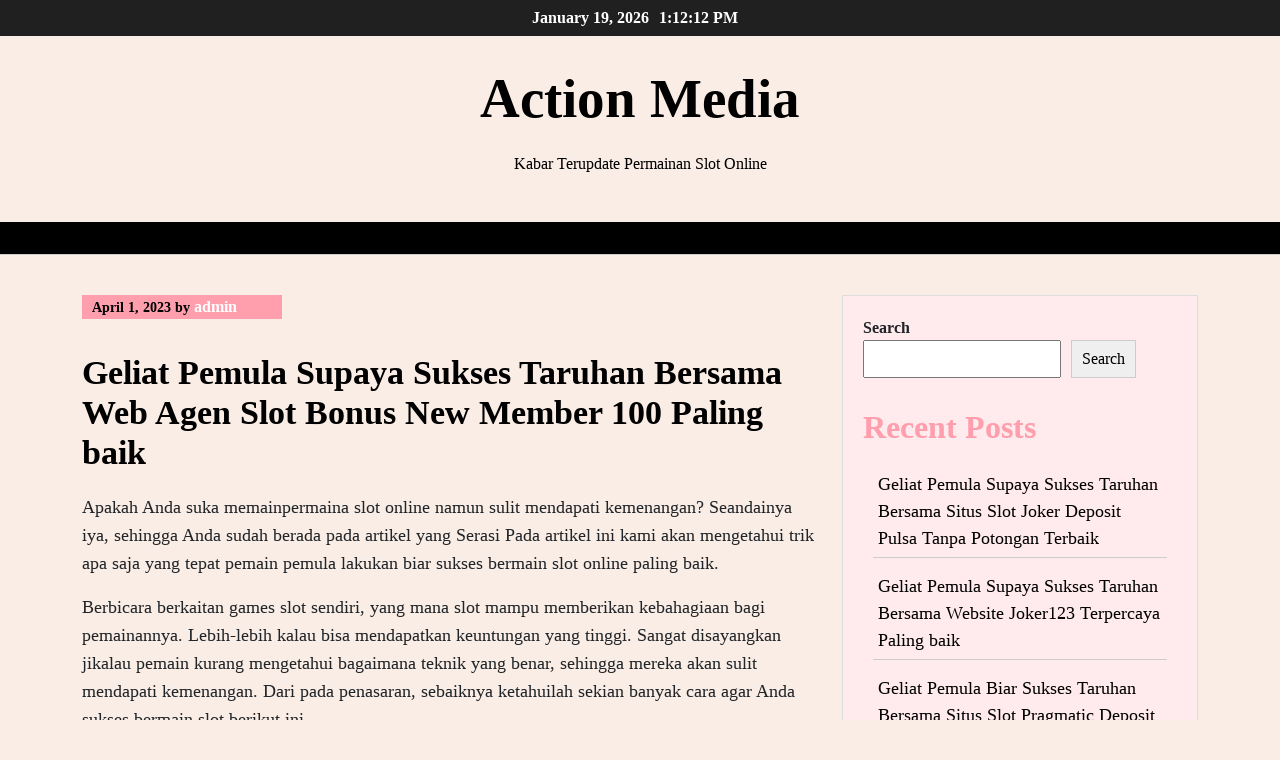

--- FILE ---
content_type: text/html; charset=UTF-8
request_url: https://actionmedia.org/geliat-pemula-supaya-sukses-taruhan-bersama-web-agen-slot-bonus-new-member-100-paling-baik/
body_size: 10572
content:

<!DOCTYPE html>

<html lang="en-US">

<head>
  <meta charset="UTF-8">
  <meta name="viewport" content="width=device-width">
  <link rel="profile" href="https://gmpg.org/xfn/11">
  <link rel="pingback" href="https://actionmedia.org/xmlrpc.php">
  <title>Geliat Pemula Supaya Sukses Taruhan Bersama Web Agen Slot Bonus New Member 100 Paling baik &#8211; Action Media</title>
<meta name='robots' content='max-image-preview:large' />
<link rel='dns-prefetch' href='//fonts.googleapis.com' />
<link rel="alternate" type="application/rss+xml" title="Action Media &raquo; Feed" href="https://actionmedia.org/feed/" />
<link rel="alternate" type="application/rss+xml" title="Action Media &raquo; Comments Feed" href="https://actionmedia.org/comments/feed/" />
<link rel="alternate" title="oEmbed (JSON)" type="application/json+oembed" href="https://actionmedia.org/wp-json/oembed/1.0/embed?url=https%3A%2F%2Factionmedia.org%2Fgeliat-pemula-supaya-sukses-taruhan-bersama-web-agen-slot-bonus-new-member-100-paling-baik%2F" />
<link rel="alternate" title="oEmbed (XML)" type="text/xml+oembed" href="https://actionmedia.org/wp-json/oembed/1.0/embed?url=https%3A%2F%2Factionmedia.org%2Fgeliat-pemula-supaya-sukses-taruhan-bersama-web-agen-slot-bonus-new-member-100-paling-baik%2F&#038;format=xml" />
<style id='wp-img-auto-sizes-contain-inline-css'>
img:is([sizes=auto i],[sizes^="auto," i]){contain-intrinsic-size:3000px 1500px}
/*# sourceURL=wp-img-auto-sizes-contain-inline-css */
</style>
<style id='wp-emoji-styles-inline-css'>

	img.wp-smiley, img.emoji {
		display: inline !important;
		border: none !important;
		box-shadow: none !important;
		height: 1em !important;
		width: 1em !important;
		margin: 0 0.07em !important;
		vertical-align: -0.1em !important;
		background: none !important;
		padding: 0 !important;
	}
/*# sourceURL=wp-emoji-styles-inline-css */
</style>
<style id='wp-block-library-inline-css'>
:root{--wp-block-synced-color:#7a00df;--wp-block-synced-color--rgb:122,0,223;--wp-bound-block-color:var(--wp-block-synced-color);--wp-editor-canvas-background:#ddd;--wp-admin-theme-color:#007cba;--wp-admin-theme-color--rgb:0,124,186;--wp-admin-theme-color-darker-10:#006ba1;--wp-admin-theme-color-darker-10--rgb:0,107,160.5;--wp-admin-theme-color-darker-20:#005a87;--wp-admin-theme-color-darker-20--rgb:0,90,135;--wp-admin-border-width-focus:2px}@media (min-resolution:192dpi){:root{--wp-admin-border-width-focus:1.5px}}.wp-element-button{cursor:pointer}:root .has-very-light-gray-background-color{background-color:#eee}:root .has-very-dark-gray-background-color{background-color:#313131}:root .has-very-light-gray-color{color:#eee}:root .has-very-dark-gray-color{color:#313131}:root .has-vivid-green-cyan-to-vivid-cyan-blue-gradient-background{background:linear-gradient(135deg,#00d084,#0693e3)}:root .has-purple-crush-gradient-background{background:linear-gradient(135deg,#34e2e4,#4721fb 50%,#ab1dfe)}:root .has-hazy-dawn-gradient-background{background:linear-gradient(135deg,#faaca8,#dad0ec)}:root .has-subdued-olive-gradient-background{background:linear-gradient(135deg,#fafae1,#67a671)}:root .has-atomic-cream-gradient-background{background:linear-gradient(135deg,#fdd79a,#004a59)}:root .has-nightshade-gradient-background{background:linear-gradient(135deg,#330968,#31cdcf)}:root .has-midnight-gradient-background{background:linear-gradient(135deg,#020381,#2874fc)}:root{--wp--preset--font-size--normal:16px;--wp--preset--font-size--huge:42px}.has-regular-font-size{font-size:1em}.has-larger-font-size{font-size:2.625em}.has-normal-font-size{font-size:var(--wp--preset--font-size--normal)}.has-huge-font-size{font-size:var(--wp--preset--font-size--huge)}.has-text-align-center{text-align:center}.has-text-align-left{text-align:left}.has-text-align-right{text-align:right}.has-fit-text{white-space:nowrap!important}#end-resizable-editor-section{display:none}.aligncenter{clear:both}.items-justified-left{justify-content:flex-start}.items-justified-center{justify-content:center}.items-justified-right{justify-content:flex-end}.items-justified-space-between{justify-content:space-between}.screen-reader-text{border:0;clip-path:inset(50%);height:1px;margin:-1px;overflow:hidden;padding:0;position:absolute;width:1px;word-wrap:normal!important}.screen-reader-text:focus{background-color:#ddd;clip-path:none;color:#444;display:block;font-size:1em;height:auto;left:5px;line-height:normal;padding:15px 23px 14px;text-decoration:none;top:5px;width:auto;z-index:100000}html :where(.has-border-color){border-style:solid}html :where([style*=border-top-color]){border-top-style:solid}html :where([style*=border-right-color]){border-right-style:solid}html :where([style*=border-bottom-color]){border-bottom-style:solid}html :where([style*=border-left-color]){border-left-style:solid}html :where([style*=border-width]){border-style:solid}html :where([style*=border-top-width]){border-top-style:solid}html :where([style*=border-right-width]){border-right-style:solid}html :where([style*=border-bottom-width]){border-bottom-style:solid}html :where([style*=border-left-width]){border-left-style:solid}html :where(img[class*=wp-image-]){height:auto;max-width:100%}:where(figure){margin:0 0 1em}html :where(.is-position-sticky){--wp-admin--admin-bar--position-offset:var(--wp-admin--admin-bar--height,0px)}@media screen and (max-width:600px){html :where(.is-position-sticky){--wp-admin--admin-bar--position-offset:0px}}

/*# sourceURL=wp-block-library-inline-css */
</style><style id='wp-block-archives-inline-css'>
.wp-block-archives{box-sizing:border-box}.wp-block-archives-dropdown label{display:block}
/*# sourceURL=https://actionmedia.org/wp-includes/blocks/archives/style.min.css */
</style>
<style id='wp-block-categories-inline-css'>
.wp-block-categories{box-sizing:border-box}.wp-block-categories.alignleft{margin-right:2em}.wp-block-categories.alignright{margin-left:2em}.wp-block-categories.wp-block-categories-dropdown.aligncenter{text-align:center}.wp-block-categories .wp-block-categories__label{display:block;width:100%}
/*# sourceURL=https://actionmedia.org/wp-includes/blocks/categories/style.min.css */
</style>
<style id='wp-block-heading-inline-css'>
h1:where(.wp-block-heading).has-background,h2:where(.wp-block-heading).has-background,h3:where(.wp-block-heading).has-background,h4:where(.wp-block-heading).has-background,h5:where(.wp-block-heading).has-background,h6:where(.wp-block-heading).has-background{padding:1.25em 2.375em}h1.has-text-align-left[style*=writing-mode]:where([style*=vertical-lr]),h1.has-text-align-right[style*=writing-mode]:where([style*=vertical-rl]),h2.has-text-align-left[style*=writing-mode]:where([style*=vertical-lr]),h2.has-text-align-right[style*=writing-mode]:where([style*=vertical-rl]),h3.has-text-align-left[style*=writing-mode]:where([style*=vertical-lr]),h3.has-text-align-right[style*=writing-mode]:where([style*=vertical-rl]),h4.has-text-align-left[style*=writing-mode]:where([style*=vertical-lr]),h4.has-text-align-right[style*=writing-mode]:where([style*=vertical-rl]),h5.has-text-align-left[style*=writing-mode]:where([style*=vertical-lr]),h5.has-text-align-right[style*=writing-mode]:where([style*=vertical-rl]),h6.has-text-align-left[style*=writing-mode]:where([style*=vertical-lr]),h6.has-text-align-right[style*=writing-mode]:where([style*=vertical-rl]){rotate:180deg}
/*# sourceURL=https://actionmedia.org/wp-includes/blocks/heading/style.min.css */
</style>
<style id='wp-block-latest-comments-inline-css'>
ol.wp-block-latest-comments{box-sizing:border-box;margin-left:0}:where(.wp-block-latest-comments:not([style*=line-height] .wp-block-latest-comments__comment)){line-height:1.1}:where(.wp-block-latest-comments:not([style*=line-height] .wp-block-latest-comments__comment-excerpt p)){line-height:1.8}.has-dates :where(.wp-block-latest-comments:not([style*=line-height])),.has-excerpts :where(.wp-block-latest-comments:not([style*=line-height])){line-height:1.5}.wp-block-latest-comments .wp-block-latest-comments{padding-left:0}.wp-block-latest-comments__comment{list-style:none;margin-bottom:1em}.has-avatars .wp-block-latest-comments__comment{list-style:none;min-height:2.25em}.has-avatars .wp-block-latest-comments__comment .wp-block-latest-comments__comment-excerpt,.has-avatars .wp-block-latest-comments__comment .wp-block-latest-comments__comment-meta{margin-left:3.25em}.wp-block-latest-comments__comment-excerpt p{font-size:.875em;margin:.36em 0 1.4em}.wp-block-latest-comments__comment-date{display:block;font-size:.75em}.wp-block-latest-comments .avatar,.wp-block-latest-comments__comment-avatar{border-radius:1.5em;display:block;float:left;height:2.5em;margin-right:.75em;width:2.5em}.wp-block-latest-comments[class*=-font-size] a,.wp-block-latest-comments[style*=font-size] a{font-size:inherit}
/*# sourceURL=https://actionmedia.org/wp-includes/blocks/latest-comments/style.min.css */
</style>
<style id='wp-block-latest-posts-inline-css'>
.wp-block-latest-posts{box-sizing:border-box}.wp-block-latest-posts.alignleft{margin-right:2em}.wp-block-latest-posts.alignright{margin-left:2em}.wp-block-latest-posts.wp-block-latest-posts__list{list-style:none}.wp-block-latest-posts.wp-block-latest-posts__list li{clear:both;overflow-wrap:break-word}.wp-block-latest-posts.is-grid{display:flex;flex-wrap:wrap}.wp-block-latest-posts.is-grid li{margin:0 1.25em 1.25em 0;width:100%}@media (min-width:600px){.wp-block-latest-posts.columns-2 li{width:calc(50% - .625em)}.wp-block-latest-posts.columns-2 li:nth-child(2n){margin-right:0}.wp-block-latest-posts.columns-3 li{width:calc(33.33333% - .83333em)}.wp-block-latest-posts.columns-3 li:nth-child(3n){margin-right:0}.wp-block-latest-posts.columns-4 li{width:calc(25% - .9375em)}.wp-block-latest-posts.columns-4 li:nth-child(4n){margin-right:0}.wp-block-latest-posts.columns-5 li{width:calc(20% - 1em)}.wp-block-latest-posts.columns-5 li:nth-child(5n){margin-right:0}.wp-block-latest-posts.columns-6 li{width:calc(16.66667% - 1.04167em)}.wp-block-latest-posts.columns-6 li:nth-child(6n){margin-right:0}}:root :where(.wp-block-latest-posts.is-grid){padding:0}:root :where(.wp-block-latest-posts.wp-block-latest-posts__list){padding-left:0}.wp-block-latest-posts__post-author,.wp-block-latest-posts__post-date{display:block;font-size:.8125em}.wp-block-latest-posts__post-excerpt,.wp-block-latest-posts__post-full-content{margin-bottom:1em;margin-top:.5em}.wp-block-latest-posts__featured-image a{display:inline-block}.wp-block-latest-posts__featured-image img{height:auto;max-width:100%;width:auto}.wp-block-latest-posts__featured-image.alignleft{float:left;margin-right:1em}.wp-block-latest-posts__featured-image.alignright{float:right;margin-left:1em}.wp-block-latest-posts__featured-image.aligncenter{margin-bottom:1em;text-align:center}
/*# sourceURL=https://actionmedia.org/wp-includes/blocks/latest-posts/style.min.css */
</style>
<style id='wp-block-search-inline-css'>
.wp-block-search__button{margin-left:10px;word-break:normal}.wp-block-search__button.has-icon{line-height:0}.wp-block-search__button svg{height:1.25em;min-height:24px;min-width:24px;width:1.25em;fill:currentColor;vertical-align:text-bottom}:where(.wp-block-search__button){border:1px solid #ccc;padding:6px 10px}.wp-block-search__inside-wrapper{display:flex;flex:auto;flex-wrap:nowrap;max-width:100%}.wp-block-search__label{width:100%}.wp-block-search.wp-block-search__button-only .wp-block-search__button{box-sizing:border-box;display:flex;flex-shrink:0;justify-content:center;margin-left:0;max-width:100%}.wp-block-search.wp-block-search__button-only .wp-block-search__inside-wrapper{min-width:0!important;transition-property:width}.wp-block-search.wp-block-search__button-only .wp-block-search__input{flex-basis:100%;transition-duration:.3s}.wp-block-search.wp-block-search__button-only.wp-block-search__searchfield-hidden,.wp-block-search.wp-block-search__button-only.wp-block-search__searchfield-hidden .wp-block-search__inside-wrapper{overflow:hidden}.wp-block-search.wp-block-search__button-only.wp-block-search__searchfield-hidden .wp-block-search__input{border-left-width:0!important;border-right-width:0!important;flex-basis:0;flex-grow:0;margin:0;min-width:0!important;padding-left:0!important;padding-right:0!important;width:0!important}:where(.wp-block-search__input){appearance:none;border:1px solid #949494;flex-grow:1;font-family:inherit;font-size:inherit;font-style:inherit;font-weight:inherit;letter-spacing:inherit;line-height:inherit;margin-left:0;margin-right:0;min-width:3rem;padding:8px;text-decoration:unset!important;text-transform:inherit}:where(.wp-block-search__button-inside .wp-block-search__inside-wrapper){background-color:#fff;border:1px solid #949494;box-sizing:border-box;padding:4px}:where(.wp-block-search__button-inside .wp-block-search__inside-wrapper) .wp-block-search__input{border:none;border-radius:0;padding:0 4px}:where(.wp-block-search__button-inside .wp-block-search__inside-wrapper) .wp-block-search__input:focus{outline:none}:where(.wp-block-search__button-inside .wp-block-search__inside-wrapper) :where(.wp-block-search__button){padding:4px 8px}.wp-block-search.aligncenter .wp-block-search__inside-wrapper{margin:auto}.wp-block[data-align=right] .wp-block-search.wp-block-search__button-only .wp-block-search__inside-wrapper{float:right}
/*# sourceURL=https://actionmedia.org/wp-includes/blocks/search/style.min.css */
</style>
<style id='wp-block-search-theme-inline-css'>
.wp-block-search .wp-block-search__label{font-weight:700}.wp-block-search__button{border:1px solid #ccc;padding:.375em .625em}
/*# sourceURL=https://actionmedia.org/wp-includes/blocks/search/theme.min.css */
</style>
<style id='wp-block-group-inline-css'>
.wp-block-group{box-sizing:border-box}:where(.wp-block-group.wp-block-group-is-layout-constrained){position:relative}
/*# sourceURL=https://actionmedia.org/wp-includes/blocks/group/style.min.css */
</style>
<style id='wp-block-group-theme-inline-css'>
:where(.wp-block-group.has-background){padding:1.25em 2.375em}
/*# sourceURL=https://actionmedia.org/wp-includes/blocks/group/theme.min.css */
</style>
<style id='global-styles-inline-css'>
:root{--wp--preset--aspect-ratio--square: 1;--wp--preset--aspect-ratio--4-3: 4/3;--wp--preset--aspect-ratio--3-4: 3/4;--wp--preset--aspect-ratio--3-2: 3/2;--wp--preset--aspect-ratio--2-3: 2/3;--wp--preset--aspect-ratio--16-9: 16/9;--wp--preset--aspect-ratio--9-16: 9/16;--wp--preset--color--black: #000000;--wp--preset--color--cyan-bluish-gray: #abb8c3;--wp--preset--color--white: #ffffff;--wp--preset--color--pale-pink: #f78da7;--wp--preset--color--vivid-red: #cf2e2e;--wp--preset--color--luminous-vivid-orange: #ff6900;--wp--preset--color--luminous-vivid-amber: #fcb900;--wp--preset--color--light-green-cyan: #7bdcb5;--wp--preset--color--vivid-green-cyan: #00d084;--wp--preset--color--pale-cyan-blue: #8ed1fc;--wp--preset--color--vivid-cyan-blue: #0693e3;--wp--preset--color--vivid-purple: #9b51e0;--wp--preset--gradient--vivid-cyan-blue-to-vivid-purple: linear-gradient(135deg,rgb(6,147,227) 0%,rgb(155,81,224) 100%);--wp--preset--gradient--light-green-cyan-to-vivid-green-cyan: linear-gradient(135deg,rgb(122,220,180) 0%,rgb(0,208,130) 100%);--wp--preset--gradient--luminous-vivid-amber-to-luminous-vivid-orange: linear-gradient(135deg,rgb(252,185,0) 0%,rgb(255,105,0) 100%);--wp--preset--gradient--luminous-vivid-orange-to-vivid-red: linear-gradient(135deg,rgb(255,105,0) 0%,rgb(207,46,46) 100%);--wp--preset--gradient--very-light-gray-to-cyan-bluish-gray: linear-gradient(135deg,rgb(238,238,238) 0%,rgb(169,184,195) 100%);--wp--preset--gradient--cool-to-warm-spectrum: linear-gradient(135deg,rgb(74,234,220) 0%,rgb(151,120,209) 20%,rgb(207,42,186) 40%,rgb(238,44,130) 60%,rgb(251,105,98) 80%,rgb(254,248,76) 100%);--wp--preset--gradient--blush-light-purple: linear-gradient(135deg,rgb(255,206,236) 0%,rgb(152,150,240) 100%);--wp--preset--gradient--blush-bordeaux: linear-gradient(135deg,rgb(254,205,165) 0%,rgb(254,45,45) 50%,rgb(107,0,62) 100%);--wp--preset--gradient--luminous-dusk: linear-gradient(135deg,rgb(255,203,112) 0%,rgb(199,81,192) 50%,rgb(65,88,208) 100%);--wp--preset--gradient--pale-ocean: linear-gradient(135deg,rgb(255,245,203) 0%,rgb(182,227,212) 50%,rgb(51,167,181) 100%);--wp--preset--gradient--electric-grass: linear-gradient(135deg,rgb(202,248,128) 0%,rgb(113,206,126) 100%);--wp--preset--gradient--midnight: linear-gradient(135deg,rgb(2,3,129) 0%,rgb(40,116,252) 100%);--wp--preset--font-size--small: 13px;--wp--preset--font-size--medium: 20px;--wp--preset--font-size--large: 36px;--wp--preset--font-size--x-large: 42px;--wp--preset--spacing--20: 0.44rem;--wp--preset--spacing--30: 0.67rem;--wp--preset--spacing--40: 1rem;--wp--preset--spacing--50: 1.5rem;--wp--preset--spacing--60: 2.25rem;--wp--preset--spacing--70: 3.38rem;--wp--preset--spacing--80: 5.06rem;--wp--preset--shadow--natural: 6px 6px 9px rgba(0, 0, 0, 0.2);--wp--preset--shadow--deep: 12px 12px 50px rgba(0, 0, 0, 0.4);--wp--preset--shadow--sharp: 6px 6px 0px rgba(0, 0, 0, 0.2);--wp--preset--shadow--outlined: 6px 6px 0px -3px rgb(255, 255, 255), 6px 6px rgb(0, 0, 0);--wp--preset--shadow--crisp: 6px 6px 0px rgb(0, 0, 0);}:where(.is-layout-flex){gap: 0.5em;}:where(.is-layout-grid){gap: 0.5em;}body .is-layout-flex{display: flex;}.is-layout-flex{flex-wrap: wrap;align-items: center;}.is-layout-flex > :is(*, div){margin: 0;}body .is-layout-grid{display: grid;}.is-layout-grid > :is(*, div){margin: 0;}:where(.wp-block-columns.is-layout-flex){gap: 2em;}:where(.wp-block-columns.is-layout-grid){gap: 2em;}:where(.wp-block-post-template.is-layout-flex){gap: 1.25em;}:where(.wp-block-post-template.is-layout-grid){gap: 1.25em;}.has-black-color{color: var(--wp--preset--color--black) !important;}.has-cyan-bluish-gray-color{color: var(--wp--preset--color--cyan-bluish-gray) !important;}.has-white-color{color: var(--wp--preset--color--white) !important;}.has-pale-pink-color{color: var(--wp--preset--color--pale-pink) !important;}.has-vivid-red-color{color: var(--wp--preset--color--vivid-red) !important;}.has-luminous-vivid-orange-color{color: var(--wp--preset--color--luminous-vivid-orange) !important;}.has-luminous-vivid-amber-color{color: var(--wp--preset--color--luminous-vivid-amber) !important;}.has-light-green-cyan-color{color: var(--wp--preset--color--light-green-cyan) !important;}.has-vivid-green-cyan-color{color: var(--wp--preset--color--vivid-green-cyan) !important;}.has-pale-cyan-blue-color{color: var(--wp--preset--color--pale-cyan-blue) !important;}.has-vivid-cyan-blue-color{color: var(--wp--preset--color--vivid-cyan-blue) !important;}.has-vivid-purple-color{color: var(--wp--preset--color--vivid-purple) !important;}.has-black-background-color{background-color: var(--wp--preset--color--black) !important;}.has-cyan-bluish-gray-background-color{background-color: var(--wp--preset--color--cyan-bluish-gray) !important;}.has-white-background-color{background-color: var(--wp--preset--color--white) !important;}.has-pale-pink-background-color{background-color: var(--wp--preset--color--pale-pink) !important;}.has-vivid-red-background-color{background-color: var(--wp--preset--color--vivid-red) !important;}.has-luminous-vivid-orange-background-color{background-color: var(--wp--preset--color--luminous-vivid-orange) !important;}.has-luminous-vivid-amber-background-color{background-color: var(--wp--preset--color--luminous-vivid-amber) !important;}.has-light-green-cyan-background-color{background-color: var(--wp--preset--color--light-green-cyan) !important;}.has-vivid-green-cyan-background-color{background-color: var(--wp--preset--color--vivid-green-cyan) !important;}.has-pale-cyan-blue-background-color{background-color: var(--wp--preset--color--pale-cyan-blue) !important;}.has-vivid-cyan-blue-background-color{background-color: var(--wp--preset--color--vivid-cyan-blue) !important;}.has-vivid-purple-background-color{background-color: var(--wp--preset--color--vivid-purple) !important;}.has-black-border-color{border-color: var(--wp--preset--color--black) !important;}.has-cyan-bluish-gray-border-color{border-color: var(--wp--preset--color--cyan-bluish-gray) !important;}.has-white-border-color{border-color: var(--wp--preset--color--white) !important;}.has-pale-pink-border-color{border-color: var(--wp--preset--color--pale-pink) !important;}.has-vivid-red-border-color{border-color: var(--wp--preset--color--vivid-red) !important;}.has-luminous-vivid-orange-border-color{border-color: var(--wp--preset--color--luminous-vivid-orange) !important;}.has-luminous-vivid-amber-border-color{border-color: var(--wp--preset--color--luminous-vivid-amber) !important;}.has-light-green-cyan-border-color{border-color: var(--wp--preset--color--light-green-cyan) !important;}.has-vivid-green-cyan-border-color{border-color: var(--wp--preset--color--vivid-green-cyan) !important;}.has-pale-cyan-blue-border-color{border-color: var(--wp--preset--color--pale-cyan-blue) !important;}.has-vivid-cyan-blue-border-color{border-color: var(--wp--preset--color--vivid-cyan-blue) !important;}.has-vivid-purple-border-color{border-color: var(--wp--preset--color--vivid-purple) !important;}.has-vivid-cyan-blue-to-vivid-purple-gradient-background{background: var(--wp--preset--gradient--vivid-cyan-blue-to-vivid-purple) !important;}.has-light-green-cyan-to-vivid-green-cyan-gradient-background{background: var(--wp--preset--gradient--light-green-cyan-to-vivid-green-cyan) !important;}.has-luminous-vivid-amber-to-luminous-vivid-orange-gradient-background{background: var(--wp--preset--gradient--luminous-vivid-amber-to-luminous-vivid-orange) !important;}.has-luminous-vivid-orange-to-vivid-red-gradient-background{background: var(--wp--preset--gradient--luminous-vivid-orange-to-vivid-red) !important;}.has-very-light-gray-to-cyan-bluish-gray-gradient-background{background: var(--wp--preset--gradient--very-light-gray-to-cyan-bluish-gray) !important;}.has-cool-to-warm-spectrum-gradient-background{background: var(--wp--preset--gradient--cool-to-warm-spectrum) !important;}.has-blush-light-purple-gradient-background{background: var(--wp--preset--gradient--blush-light-purple) !important;}.has-blush-bordeaux-gradient-background{background: var(--wp--preset--gradient--blush-bordeaux) !important;}.has-luminous-dusk-gradient-background{background: var(--wp--preset--gradient--luminous-dusk) !important;}.has-pale-ocean-gradient-background{background: var(--wp--preset--gradient--pale-ocean) !important;}.has-electric-grass-gradient-background{background: var(--wp--preset--gradient--electric-grass) !important;}.has-midnight-gradient-background{background: var(--wp--preset--gradient--midnight) !important;}.has-small-font-size{font-size: var(--wp--preset--font-size--small) !important;}.has-medium-font-size{font-size: var(--wp--preset--font-size--medium) !important;}.has-large-font-size{font-size: var(--wp--preset--font-size--large) !important;}.has-x-large-font-size{font-size: var(--wp--preset--font-size--x-large) !important;}
/*# sourceURL=global-styles-inline-css */
</style>

<style id='classic-theme-styles-inline-css'>
/*! This file is auto-generated */
.wp-block-button__link{color:#fff;background-color:#32373c;border-radius:9999px;box-shadow:none;text-decoration:none;padding:calc(.667em + 2px) calc(1.333em + 2px);font-size:1.125em}.wp-block-file__button{background:#32373c;color:#fff;text-decoration:none}
/*# sourceURL=/wp-includes/css/classic-themes.min.css */
</style>
<link rel='stylesheet' id='bootstrap-css' href='https://actionmedia.org/wp-content/themes/ca-simplex-blog/assets/css/bootstrap.min.css?ver=6.9' media='all' />
<link rel='stylesheet' id='custom-css-css' href='https://actionmedia.org/wp-content/themes/ca-simplex-blog/menu/menu.css?ver=1.0' media='all' />
<link rel='stylesheet' id='google-fonts-css' href='https://fonts.googleapis.com/css2?family=Font+Name&#038;display=swap&#038;ver=1.0.0' media='all' />
<link rel='stylesheet' id='custom-style1-css' href='https://actionmedia.org/wp-content/themes/ca-simplex-blog/inc/customizer-button/customizer-custom.css?ver=6.9' media='all' />
<link rel='stylesheet' id='mytheme-style-css' href='https://actionmedia.org/wp-content/themes/ca-simplex-blog/style.css?ver=6.9' media='all' />
<script src="https://actionmedia.org/wp-includes/js/jquery/jquery.min.js?ver=3.7.1" id="jquery-core-js"></script>
<script src="https://actionmedia.org/wp-includes/js/jquery/jquery-migrate.min.js?ver=3.4.1" id="jquery-migrate-js"></script>
<link rel="https://api.w.org/" href="https://actionmedia.org/wp-json/" /><link rel="alternate" title="JSON" type="application/json" href="https://actionmedia.org/wp-json/wp/v2/posts/37273" /><link rel="EditURI" type="application/rsd+xml" title="RSD" href="https://actionmedia.org/xmlrpc.php?rsd" />
<meta name="generator" content="WordPress 6.9" />
<link rel="canonical" href="https://actionmedia.org/geliat-pemula-supaya-sukses-taruhan-bersama-web-agen-slot-bonus-new-member-100-paling-baik/" />
<link rel='shortlink' href='https://actionmedia.org/?p=37273' />
</head>

<body class="wp-singular post-template-default single single-post postid-37273 single-format-standard wp-embed-responsive wp-theme-ca-simplex-blog">

      <a class="skip-link screen-reader-text" href="#content">Skip to content</a>


  <div class="date-time-file">
    <span class="topbar-date-head">January 19, 2026<p id="clock"></p></span>   
  </div>
  <div class="head-banner-img">
          <div class="display_only">
                    <h1><a href="https://actionmedia.org/" rel="home">Action Media</a></h1>
            <p>Kabar Terupdate Permainan Slot Online</p>
               </div>
     
  </div>
  <header id="Main-head-class" class="site-header">
    <!-- before header hook -->
        <div class="container">
	<div class="head-main">
		<div class="row">
			<div class="col-lg-12 col-md-12 col-12">
				<!-- HTML -->
				<nav class="site-nav">
				  <div class="site-nav__list">
				    <div id="primary-menu" class="primary-menu"></div>
				  </div>
				  <button class="site-nav__toggle" aria-label="Toggle menu">
				    <span class="site-nav__icon"></span>
				  </button>
				</nav>
			</div>
		</div>
	</div>
</div>



	
  </header>
<main id="content" class="site-content">
  <div class="container">
    <div class="row">
      <div class="col-md-8">
                  <div class="main-single-post-page">
                 <article id="post-37273" class="post-37273 post type-post status-publish format-standard hentry category-slot-online tag-joker123-slot">
                  <div class="entry-meta">
                  <span class="posted-on">April 1, 2023</span>
                  <span class="byline"> by <a href="https://actionmedia.org/author/admin/" title="Posts by admin" rel="author">admin</a></span>
                </div>
                  
                <h2 class="entry-title">Geliat Pemula Supaya Sukses Taruhan Bersama Web Agen Slot Bonus New Member 100 Paling baik</h2>
                
              <div class="entry-content">
                <p>Apakah Anda suka memainpermaina slot online namun sulit mendapati kemenangan? Seandainya iya, sehingga Anda sudah berada pada artikel yang Serasi Pada artikel ini kami akan mengetahui trik apa saja yang tepat pemain pemula lakukan biar sukses bermain slot online paling baik.</p>
<p>Berbicara berkaitan games slot sendiri, yang mana slot mampu memberikan kebahagiaan bagi pemainannya. Lebih-lebih kalau bisa mendapatkan keuntungan yang tinggi. Sangat disayangkan jikalau pemain kurang mengetahui bagaimana teknik yang benar, sehingga mereka akan sulit mendapati kemenangan. Dari pada penasaran, sebaiknya ketahuilah sekian banyak cara agar Anda sukses bermain slot berikut ini.</p>
<p>Inilah Geliat Pemain Pemula Biar Sukses Bermain Taruhan di Situs Slot Online Paling baik</p>
<p>Bila Anda ingin mendapatkan bagaimana cara main slot biar sukses, jangan risau karena dari sini Anda bisa meraih cara menang yang bisa mendatangkan keuntugnan yang tinggi. Mau tahu cara apa saja itu? Berikut ulasannya:</p>
<p>• Bermain Slot Pada Tengah Malam<br />
Salah satu trick yang bisa Anda lakukan supaya menang yakni bermain slot pada waktu tengah Malam Kenapa harus main di waktu tersebut?</p>
<p>Tahukah Anda bila setiap mesin slot rata rata kaan melakukan refresh maka selalu berlangsung perubahan tiap-tiap harinya. Dengan refresh inilah, maka pemain akan mendapati kesempatan menang yang semakin besar. Tidak cuma itu, pemain lain juga biasanya main di waktu pagi atau siang hari. Kesempatan tersebut dapat Anda gunakan sebaik mungkin.</p>
<p>• Memperhatikan Bagaimana Cara Main-main Mesin dari Pemain Lain<br />
Cara setelah itu yang tidak kalah penting yakni memperhatikan cara main mesin yang dimainkan oleh pemain lain. Dengan mencermati bagaimana cara main-main dari pemain lain, Anda bisa mendapati pengalaman dan juga bagaimana mengavaluasi cara kerja mesinnya sebelum bermain.<br />
Semakin Anda paham, sehingga semakin mudah untuk memenangkan permainan slot online tersebut. Janganlah pernah permain sembarangan, karena hal tersebut yaitu satu buah kekeliruan bagi banyak pemain baru.</p>
<p>• Hindarilah Main-main Slot dengan Ceroboh<br />
Cara terakhir yang bisa Anda lakukan biar tidak sembrono saat bermain slot ialah jangan sampai sembrono atau ceroboh main slot online. Sikap tergesa-gesa malah membuat sulit buat menang. Jadi, bersikaplah sabar. Sebab, sikap ini sangat Anda perlukan dimana saja. Termasuk disaat main-main slot di agen terpercaya www.parislogue.com.</p>
<p>Sudah terbukti banyak pemain yang kalah dan memperoleh kerugian waktu main tergesa-gesa. Lebih-lebih jika mereka telah mendapati kemennagan. Mereka menjadi tidak kontrol, dan condong memaksakan utk kembali main karena tidak cukup dengan keuntungan yang telah mereka peroleh sebelumnya.</p>
<p>• Mencoba Berganti Mesin Slot<br />
Untuk kiat ini mungkin belum banyak pemain ketahui. Padahal, berganti mesin slot bisa menjadi salah satu trik bagi Anda buat memperoleh kesempatan baru meraih hadiah. Terlebih jika Anda sudah main-main mempeorleh kemenangan pada mesin sebelumnya.</p>
<p>Sayangnya masih banyak pemain yang kurang memahami hal ini. Dengan alasan sudah terlanjur nyaman dengan mesin Diawal mulanya dan tidak ingin cobalah pengalaman baru, sehingga membuang kesempatan di mesin lain yang mungkin besar. Jadi, tidak ada salahnya mencoba pengalaman baru dengan bermain di mesin slot lain. Siapa tahu Anda bisa memperoleh keuntungan yang semakin banyak.</p>
<p>Demikianlah ulasan kali ini menyangkut geliat pemula supaya sukses main-main slot online tarbaik. Bagaimana, kiat di atas cukup mudah bukan? Saatnya, mencobanya dengan memiliki akun main-main slot dari agen terpercaya apalagi Dahulu Selamat mencoba.</p>
              </div>
              <div class="entry-tags">
                  <span class="tag-links">Tags:</span> <a href="https://actionmedia.org/tag/joker123-slot/" rel="tag">Joker123 Slot</a>                </div>
                <div class="entry-share">
                  <span>Share:</span>
                  <a href="https://www.facebook.com/sharer/sharer.php?u=https://actionmedia.org/geliat-pemula-supaya-sukses-taruhan-bersama-web-agen-slot-bonus-new-member-100-paling-baik/" target="_blank"><span class="dashicons dashicons-facebook"></span></a>
                  <a href="https://twitter.com/intent/tweet?text=Geliat Pemula Supaya Sukses Taruhan Bersama Web Agen Slot Bonus New Member 100 Paling baik&url=https://actionmedia.org/geliat-pemula-supaya-sukses-taruhan-bersama-web-agen-slot-bonus-new-member-100-paling-baik/&via=twitterusername" target="_blank"><span class="dashicons dashicons-twitter"></span></a>
                  <a href="https://www.linkedin.com/shareArticle?mini=true&url=https://actionmedia.org/geliat-pemula-supaya-sukses-taruhan-bersama-web-agen-slot-bonus-new-member-100-paling-baik/&title=Geliat Pemula Supaya Sukses Taruhan Bersama Web Agen Slot Bonus New Member 100 Paling baik&summary=Apakah Anda suka memainpermaina slot online namun sulit mendapati kemenangan? Seandainya iya, sehingga Anda sudah berada pada artikel yang Serasi Pada artikel ini kami akan mengetahui trik apa saja yang tepat pemain pemula lakukan biar sukses bermain slot online paling baik. Berbicara berkaitan games slot sendiri, yang mana slot mampu memberikan kebahagiaan bagi pemainannya. Lebih-lebih [&hellip;]&source=LinkedIn" target="_blank"><span class="dashicons dashicons-linkedin"></span></a>
                </div>
                <div class="post-navigation">
                <div class="nav-previous"><a href="https://actionmedia.org/geliat-pemula-supaya-sukses-taruhan-bersama-website-joker123-apk-paling-baik/" rel="prev">Geliat Pemula Supaya Sukses Taruhan Bersama Website Joker123 Apk Paling baik</a></div>
                <div class="nav-next"><a href="https://actionmedia.org/geliat-pemula-biar-sukses-taruhan-bersama-situs-joker123-slot-paling-baik/" rel="next">Geliat Pemula Biar Sukses Taruhan Bersama Situs Joker123 Slot Paling baik</a></div>
              </div>
            </article>
          </div>
              </div>
      <div class="col-md-4">
        <div id="sidebar" class="widget-area" role="complementary">
    <div class="widget"><form role="search" method="get" action="https://actionmedia.org/" class="wp-block-search__button-outside wp-block-search__text-button wp-block-search"    ><label class="wp-block-search__label" for="wp-block-search__input-1" >Search</label><div class="wp-block-search__inside-wrapper" ><input class="wp-block-search__input" id="wp-block-search__input-1" placeholder="" value="" type="search" name="s" required /><button aria-label="Search" class="wp-block-search__button wp-element-button" type="submit" >Search</button></div></form></div><div class="widget">
<div class="wp-block-group"><div class="wp-block-group__inner-container is-layout-flow wp-block-group-is-layout-flow">
<h2 class="wp-block-heading">Recent Posts</h2>


<ul class="wp-block-latest-posts__list wp-block-latest-posts"><li><a class="wp-block-latest-posts__post-title" href="https://actionmedia.org/geliat-pemula-supaya-sukses-taruhan-bersama-situs-slot-joker-deposit-pulsa-tanpa-potongan-terbaik/">Geliat Pemula Supaya Sukses Taruhan Bersama Situs Slot Joker Deposit Pulsa Tanpa Potongan Terbaik</a></li>
<li><a class="wp-block-latest-posts__post-title" href="https://actionmedia.org/geliat-pemula-supaya-sukses-taruhan-bersama-website-joker123-terpercaya-paling-baik/">Geliat Pemula Supaya Sukses Taruhan Bersama Website Joker123 Terpercaya Paling baik</a></li>
<li><a class="wp-block-latest-posts__post-title" href="https://actionmedia.org/geliat-pemula-biar-sukses-taruhan-bersama-situs-slot-pragmatic-deposit-pulsa-tanpa-potongan-paling-baik/">Geliat Pemula Biar Sukses Taruhan Bersama Situs Slot Pragmatic Deposit Pulsa Tanpa Potongan Paling baik</a></li>
<li><a class="wp-block-latest-posts__post-title" href="https://actionmedia.org/geliat-pemula-biar-sukses-taruhan-bersama-situs-joker123-slot-paling-baik/">Geliat Pemula Biar Sukses Taruhan Bersama Situs Joker123 Slot Paling baik</a></li>
<li><a class="wp-block-latest-posts__post-title" href="https://actionmedia.org/geliat-pemula-supaya-sukses-taruhan-bersama-web-agen-slot-bonus-new-member-100-paling-baik/">Geliat Pemula Supaya Sukses Taruhan Bersama Web Agen Slot Bonus New Member 100 Paling baik</a></li>
</ul></div></div>
</div><div class="widget">
<div class="wp-block-group"><div class="wp-block-group__inner-container is-layout-flow wp-block-group-is-layout-flow">
<h2 class="wp-block-heading">Recent Comments</h2>


<div class="no-comments wp-block-latest-comments">No comments to show.</div></div></div>
</div><div class="widget">
<div class="wp-block-group"><div class="wp-block-group__inner-container is-layout-flow wp-block-group-is-layout-flow">
<h2 class="wp-block-heading">Archives</h2>


<ul class="wp-block-archives-list wp-block-archives">	<li><a href='https://actionmedia.org/2023/04/'>April 2023</a></li>
	<li><a href='https://actionmedia.org/2023/03/'>March 2023</a></li>
	<li><a href='https://actionmedia.org/2023/02/'>February 2023</a></li>
	<li><a href='https://actionmedia.org/2023/01/'>January 2023</a></li>
	<li><a href='https://actionmedia.org/2022/12/'>December 2022</a></li>
	<li><a href='https://actionmedia.org/2022/11/'>November 2022</a></li>
	<li><a href='https://actionmedia.org/2022/10/'>October 2022</a></li>
	<li><a href='https://actionmedia.org/2022/09/'>September 2022</a></li>
	<li><a href='https://actionmedia.org/2022/08/'>August 2022</a></li>
	<li><a href='https://actionmedia.org/2022/07/'>July 2022</a></li>
	<li><a href='https://actionmedia.org/2022/06/'>June 2022</a></li>
	<li><a href='https://actionmedia.org/2022/05/'>May 2022</a></li>
	<li><a href='https://actionmedia.org/2022/04/'>April 2022</a></li>
	<li><a href='https://actionmedia.org/2022/03/'>March 2022</a></li>
	<li><a href='https://actionmedia.org/2022/02/'>February 2022</a></li>
	<li><a href='https://actionmedia.org/2022/01/'>January 2022</a></li>
	<li><a href='https://actionmedia.org/2021/12/'>December 2021</a></li>
	<li><a href='https://actionmedia.org/2021/11/'>November 2021</a></li>
	<li><a href='https://actionmedia.org/2021/10/'>October 2021</a></li>
	<li><a href='https://actionmedia.org/2021/09/'>September 2021</a></li>
	<li><a href='https://actionmedia.org/2021/08/'>August 2021</a></li>
	<li><a href='https://actionmedia.org/2021/07/'>July 2021</a></li>
	<li><a href='https://actionmedia.org/2021/06/'>June 2021</a></li>
	<li><a href='https://actionmedia.org/2021/05/'>May 2021</a></li>
</ul></div></div>
</div><div class="widget">
<div class="wp-block-group"><div class="wp-block-group__inner-container is-layout-flow wp-block-group-is-layout-flow">
<h2 class="wp-block-heading">Categories</h2>


<ul class="wp-block-categories-list wp-block-categories">	<li class="cat-item cat-item-2"><a href="https://actionmedia.org/category/slot-online/">Slot Online</a>
</li>
</ul></div></div>
</div></div><!-- #secondary -->


      </div>
    </div>
        </div>
</main>



	<div class="Main-footer">
		<footer class="site-footer">
    <div class="container">
        <div class="row">
            <div class="col-md-4">
                            </div>
            <div class="col-md-4">
                            </div>
            <div class="col-md-4">
                            </div>
        </div>
    </div>
<div class="footer-copyright">
  <div class="container">
    <div class="row">
      <div class="col-md-12">
        <p>2026 &copy;. Design &amp; Developed by<a href=https://wpthemes.chitrarchana.com/ target='_blank'> Chitrarchana WP Themes</a></p>
      </div>
    </div>
  </div>
</div>
 
</footer>















	</div>
	<div class="clearfix"></div>
	<script type="speculationrules">
{"prefetch":[{"source":"document","where":{"and":[{"href_matches":"/*"},{"not":{"href_matches":["/wp-*.php","/wp-admin/*","/wp-content/uploads/*","/wp-content/*","/wp-content/plugins/*","/wp-content/themes/ca-simplex-blog/*","/*\\?(.+)"]}},{"not":{"selector_matches":"a[rel~=\"nofollow\"]"}},{"not":{"selector_matches":".no-prefetch, .no-prefetch a"}}]},"eagerness":"conservative"}]}
</script>
    <script>
    /(trident|msie)/i.test(navigator.userAgent)&&document.getElementById&&window.addEventListener&&window.addEventListener("hashchange",function(){var t,e=location.hash.substring(1);/^[A-z0-9_-]+$/.test(e)&&(t=document.getElementById(e))&&(/^(?:a|select|input|button|textarea)$/i.test(t.tagName)||(t.tabIndex=-1),t.focus())},!1);
    </script>
    <script src="https://actionmedia.org/wp-content/themes/ca-simplex-blog/assets/js/bootstrap.min.js?ver=6.9" id="bootstrap-js"></script>
<script src="https://actionmedia.org/wp-content/themes/ca-simplex-blog/menu/menu.js?ver=1.0" id="custom-js-js"></script>
<script id="wp-emoji-settings" type="application/json">
{"baseUrl":"https://s.w.org/images/core/emoji/17.0.2/72x72/","ext":".png","svgUrl":"https://s.w.org/images/core/emoji/17.0.2/svg/","svgExt":".svg","source":{"concatemoji":"https://actionmedia.org/wp-includes/js/wp-emoji-release.min.js?ver=6.9"}}
</script>
<script type="module">
/*! This file is auto-generated */
const a=JSON.parse(document.getElementById("wp-emoji-settings").textContent),o=(window._wpemojiSettings=a,"wpEmojiSettingsSupports"),s=["flag","emoji"];function i(e){try{var t={supportTests:e,timestamp:(new Date).valueOf()};sessionStorage.setItem(o,JSON.stringify(t))}catch(e){}}function c(e,t,n){e.clearRect(0,0,e.canvas.width,e.canvas.height),e.fillText(t,0,0);t=new Uint32Array(e.getImageData(0,0,e.canvas.width,e.canvas.height).data);e.clearRect(0,0,e.canvas.width,e.canvas.height),e.fillText(n,0,0);const a=new Uint32Array(e.getImageData(0,0,e.canvas.width,e.canvas.height).data);return t.every((e,t)=>e===a[t])}function p(e,t){e.clearRect(0,0,e.canvas.width,e.canvas.height),e.fillText(t,0,0);var n=e.getImageData(16,16,1,1);for(let e=0;e<n.data.length;e++)if(0!==n.data[e])return!1;return!0}function u(e,t,n,a){switch(t){case"flag":return n(e,"\ud83c\udff3\ufe0f\u200d\u26a7\ufe0f","\ud83c\udff3\ufe0f\u200b\u26a7\ufe0f")?!1:!n(e,"\ud83c\udde8\ud83c\uddf6","\ud83c\udde8\u200b\ud83c\uddf6")&&!n(e,"\ud83c\udff4\udb40\udc67\udb40\udc62\udb40\udc65\udb40\udc6e\udb40\udc67\udb40\udc7f","\ud83c\udff4\u200b\udb40\udc67\u200b\udb40\udc62\u200b\udb40\udc65\u200b\udb40\udc6e\u200b\udb40\udc67\u200b\udb40\udc7f");case"emoji":return!a(e,"\ud83e\u1fac8")}return!1}function f(e,t,n,a){let r;const o=(r="undefined"!=typeof WorkerGlobalScope&&self instanceof WorkerGlobalScope?new OffscreenCanvas(300,150):document.createElement("canvas")).getContext("2d",{willReadFrequently:!0}),s=(o.textBaseline="top",o.font="600 32px Arial",{});return e.forEach(e=>{s[e]=t(o,e,n,a)}),s}function r(e){var t=document.createElement("script");t.src=e,t.defer=!0,document.head.appendChild(t)}a.supports={everything:!0,everythingExceptFlag:!0},new Promise(t=>{let n=function(){try{var e=JSON.parse(sessionStorage.getItem(o));if("object"==typeof e&&"number"==typeof e.timestamp&&(new Date).valueOf()<e.timestamp+604800&&"object"==typeof e.supportTests)return e.supportTests}catch(e){}return null}();if(!n){if("undefined"!=typeof Worker&&"undefined"!=typeof OffscreenCanvas&&"undefined"!=typeof URL&&URL.createObjectURL&&"undefined"!=typeof Blob)try{var e="postMessage("+f.toString()+"("+[JSON.stringify(s),u.toString(),c.toString(),p.toString()].join(",")+"));",a=new Blob([e],{type:"text/javascript"});const r=new Worker(URL.createObjectURL(a),{name:"wpTestEmojiSupports"});return void(r.onmessage=e=>{i(n=e.data),r.terminate(),t(n)})}catch(e){}i(n=f(s,u,c,p))}t(n)}).then(e=>{for(const n in e)a.supports[n]=e[n],a.supports.everything=a.supports.everything&&a.supports[n],"flag"!==n&&(a.supports.everythingExceptFlag=a.supports.everythingExceptFlag&&a.supports[n]);var t;a.supports.everythingExceptFlag=a.supports.everythingExceptFlag&&!a.supports.flag,a.supports.everything||((t=a.source||{}).concatemoji?r(t.concatemoji):t.wpemoji&&t.twemoji&&(r(t.twemoji),r(t.wpemoji)))});
//# sourceURL=https://actionmedia.org/wp-includes/js/wp-emoji-loader.min.js
</script>
	<script defer src="https://static.cloudflareinsights.com/beacon.min.js/vcd15cbe7772f49c399c6a5babf22c1241717689176015" integrity="sha512-ZpsOmlRQV6y907TI0dKBHq9Md29nnaEIPlkf84rnaERnq6zvWvPUqr2ft8M1aS28oN72PdrCzSjY4U6VaAw1EQ==" data-cf-beacon='{"version":"2024.11.0","token":"ccc27498c11c4a989b0f46168eebe290","r":1,"server_timing":{"name":{"cfCacheStatus":true,"cfEdge":true,"cfExtPri":true,"cfL4":true,"cfOrigin":true,"cfSpeedBrain":true},"location_startswith":null}}' crossorigin="anonymous"></script>
</body>
</html>

--- FILE ---
content_type: text/css
request_url: https://actionmedia.org/wp-content/themes/ca-simplex-blog/menu/menu.css?ver=1.0
body_size: 619
content:
/* CSS */
.site-nav {
  display: flex;
  align-items: center;
  padding: 1rem;
}

.site-nav__list li a:hover , h2.post-title a :hover{
  color: #ff9fad;
}

.site-nav__list li a {
    padding: 20px;
    font-size: 20px;
    font-weight: 500;
    color: #fff;
}

.site-nav__logo img {
  display: block;
  height: auto;
  width: 100%;
  max-width: 200px;
}

.site-nav__list {
  display: flex;
  margin: 0;
  padding: 0;
  list-style: none;
  position: relative;
    z-index: 2;
}

.primary-menu li {
    margin-right: 1rem;
    text-decoration: none;
    display: inline-table;
    list-style-type: none;
}

.site-nav__toggle {
  display: none;
  background-color: transparent;
  border: none;
  cursor: pointer;
}

.site-nav__icon,
.site-nav__label {
  display: block;
  width: 24px;
  height: 2px;
  background-color: #333;
  margin: 4px auto;
  transition: all 0.5s ease-in-out;
}


/* style for the top-level menu items */
.site-nav__list > li {
      display: block;
    position: relative;
}

/* style for the submenu */
.site-nav__list > li > ul {
  display: none;
  position: absolute;
  top: 100%;
  left: 0;
  padding: 0;
  margin: 0;
  background-color: #000; /* change this to your preferred background color */
}

/* show the submenu when hovering or tapping on its parent menu item */
.site-nav__list > li:hover > ul,
.site-nav__list > li:focus > ul {
  display: block;
}


/* style for the submenu items */
.site-nav__list > li > ul > li {
  display: block;
  padding: 15px;
  width: 230px !important;
}

/* style for the submenu item links */
.site-nav__list > li > ul > li > a {
  padding: 10px;
  color: #fff; /* change this to your preferred text color */
}

.menu-item-has-children:focus > .sub-menu,
.menu-item-has-children:hover > .sub-menu,
.sub-menu:focus {
    display: block;
}

/* show the submenu when hovering or tapping on its parent menu item */
.site-nav__list > li:hover > ul,
.site-nav__list > li:focus-within > ul {
  display: block;
}


.head-main .entry-share a {
    color: #fff;
    position: relative;
    top: 20px;
    margin: 10px;
}

.head-share.entry-share {
    text-align: right;
}
@media (max-width: 767px) {

  .site-nav__list > li > ul > li {
    /* display: block; */
    padding: 0px;
    width: 250px !important;
  }


  ul.sub-menu li a:before {
    content: "\00BB \00a0";
    color: #fff;
}

  .site-header {
    background-color: #000 !important;

  }

  ul.site-nav__list.visible li {
    padding: 10px;
}

  ul.site-nav__list.visible li a {
    color: #fff;
}


h1.site-title a {
    color: #fff;
}

p.site-description {
    color: #fff;
}


.site-nav__icon, .site-nav__label {
    display: block;
    width: 32px;
    height: 6px;
    background-color: #fff;
    margin: 4px auto;
    transition: all 0.9s ease-in-out;
}

  .site-nav {
    flex-wrap: wrap;
    background-color: #000;
  }

  .site-nav__logo {
    flex: 0 0 100%;
    margin-bottom: 1rem;
  }

  .site-nav__list {
    flex: 1 0 100%;
    display: none;
    flex-direction: column;
    padding: 0 1rem;
    background-color: #000;
    color: #fff;
  }

  .primary-menu li {
    margin-right: 0;
    margin-bottom: 1rem;
  }

  .site-nav__toggle {
    display: block;
  }


  .site-nav__toggle.active .site-nav__icon:nth-of-type(1) {
    transform: rotate(45deg) translate(7px, 7px);
  }

  .site-nav__toggle.active .site-nav__icon:nth-of-type(2) {
    opacity: 0;
  }

  .site-nav__toggle.active .site-nav__icon:nth-of-type(3) {
    transform: rotate(-45deg) translate(7px, -7px);
  }

  .site-nav__list.visible {
    display: block;
  }

  /* style for the top-level menu items */
.site-nav__list > li {
    display: block;
    position: relative;
    margin-bottom: 12px;
}

/* style for the submenu */
.site-nav__list > li > ul {
    display: block;
    position: static;
    padding: 0;
    margin: 0;
    background-color: #000; /* change this to your preferred background color */
}

/* show the submenu when tapping on its parent menu item */
.site-nav__list > li.active > ul {
    display: block;
}

/* style for the submenu items */
.site-nav__list > li > ul > li {
    display: block;
}

/* style for the submenu item links */
.site-nav__list > li > ul > li > a {
    display: block;
    padding: 10px;
    margin-left: 15px;
}

}

@media (max-width: 767px) {
  .site-nav__list {
    display: none;
  }

  .site-nav__toggle:focus + .site-nav__list,
  .site-nav__toggle:hover + .site-nav__list,
  .site-nav__list:focus-within {
    display: block;
  }

  .site-nav__toggle:focus .site-nav__icon,
  .site-nav__toggle:hover .site-nav__icon {
    background-color: #fff;
  }
}



--- FILE ---
content_type: text/css
request_url: https://actionmedia.org/wp-content/themes/ca-simplex-blog/style.css?ver=6.9
body_size: 3437
content:
/*
Theme Name: CA Simplex Blog
Theme URI: https://wpthemes.chitrarchana.com/ca-simplex-blog-premuim-theme/
Author: Chitrarchana
Author URI: chitrarchana.com
Description: CA Simplex Blog is a WordPress theme that has gained popularity among bloggers due to its minimalist and modern design. It is specifically designed for bloggers who want to focus on their content without any distractions. The theme has a clean and uncluttered layout that emphasizes readability and simplicity, making it easy for readers to navigate and enjoy the blog.
One of the key features of CA Simplex Blog is its emphasis on readability. The theme's typography is carefully chosen to ensure that your content is easy to read, and the layout is optimized for quick scanning. This means that your readers can quickly find the information they are looking for, without getting bogged down in unnecessary details.
The simplicity of CA Simplex Blog is also worth mentioning. The theme is designed to be straightforward and easy to use, with a minimalist approach that eliminates distractions and unnecessary elements. This means that you can focus on creating great content without worrying about complicated settings or features.
Moreover, CA Simplex Blog is highly customizable, with a variety of options that allow you to tailor the theme to your specific needs. You can choose from different color schemes, change the typography, and add your own logo or header image. This means that you can make your blog truly unique, without having to learn how to code or hire a designer.
In terms of suitability, CA Simplex Blog is versatile and can be used by various types of bloggers, regardless of their niche or focus. Personal bloggers, lifestyle bloggers, fashion bloggers, food bloggers, and travel bloggers are just a few examples of bloggers who can benefit from using this theme. Ultimately, CA Simplex Blog is a great choice for bloggers who want a clean, modern, and easy-to-use WordPress theme that puts their content front and center.
Version: 1.2.0
Tested up to: 6.2
Requires PHP: 5.6
License: GNU General Public License v2 or later
License URI: https://www.gnu.org/licenses/gpl-2.0.html
Text Domain: ca-simplex-blog
Tags: one-column, two-columns, three-columns, four-columns, grid-layout , custom-background, custom-logo, custom-menu, custom-header, editor-style, featured-images, footer-widgets, sticky-post, full-width-template, theme-options, translation-ready, threaded-comments, blog, photography
*/


/* Reset */
html {
    font-size: 16px;
    line-height: 1.5;
    font-family: sans-serif;
}
body {
    margin: 0;
    padding: 0;
	font-family: 'Poynter Display Semibold';
    background: #f9ede5;
}
img {
    max-width: 100%;
    height: auto;
}

h1 {
    color: #000;
}


/* Typography */
h1, h2, h3, h4, h5, h6 {
    font-weight: bold;
    margin: 0 0 20px;
}

a {
    color: #000;
    text-decoration: none;
}
a:hover {
    text-decoration: underline;
    color: #000;
}



.post-list {
    list-style: none;
    margin: 0;
    padding: 0;
}
.post-list li {
    margin-bottom: 20px;
}



.comments {
    list-style: none;
    margin: 0;
    padding: 0;
}
.comment {
    margin-bottom: 20px;
}
.comment-avatar {
    float: left;
    margin-right: 20px;
}
.comment-body {
    overflow: hidden;
}
.comment-author {
    font-weight: bold;
    margin: 0;
}
.comment-date {
    font-size: 0.8rem;
    color: #666;
}
.comment-content {
    margin: 10px 0;
}
.comment-reply {
    margin-left: 50px;
}


.table {
    width: 100%;
    border-collapse: collapse;
    margin: 20px 0;
}
.table th {
    background-color: #000;
    color: #fff;
    padding: 10px;
    text-align: left;
}
.table td {
    border: 1px solid #ccc;
    padding: 10px;
}

/* Style links within post content */
.entry-content a {
  color: blue;
  text-decoration: underline;
}

/* Style links within comment content */
.comment-content a {
  color: red;
  text-decoration: underline;
}

/* Style links within text widgets */
.widget_text a {
  color: green;
  text-decoration: underline;
}


/* Accessibility */
/* Text meant only for screen readers. */
.screen-reader-text {
  border: 0;
  clip: rect(1px, 1px, 1px, 1px);
  clip-path: inset(50%);
  height: 1px;
  margin: -1px;
  overflow: hidden;
  padding: 0;
  position: absolute !important;
  width: 1px;
  word-wrap: normal !important;
  /* Many screen reader and browser combinations announce broken words as they would appear visually. */
}

.screen-reader-text:focus {
  background-color: #f1f1f1;
  border-radius: 3px;
  box-shadow: 0 0 2px 2px rgba(0, 0, 0, 0.6);
  clip: auto !important;
  clip-path: none;
  color: #21759b;
  display: block;
  font-size: 14px;
  font-size: 0.875rem;
  font-weight: bold;
  height: auto;
  right: 5px;
  line-height: normal;
  padding: 15px 23px 14px;
  text-decoration: none;
  top: 5px;
  width: auto;
  z-index: 100000;
  /* Above WP toolbar. */
}

/* Do not show the outline on the skip link target. */
#content[tabindex="-1"]:focus {
  outline: 0;
}


/*--------Comments-----------*/

/* Style the comments section */
.comments-area {
    background-color: #f9f9f9;
    padding: 20px;
    margin-top: 30px;
    border: 1px solid #ddd;
}

/* Style the comment form */
.comment-form {
    margin-top: 30px;
}

/* Style the comment form fields */
.comment-form label {
    display: block;
    margin-bottom: 10px;
    font-weight: bold;
}

.comment-form input[type="text"], 
.comment-form textarea {
    width: 100%;
    padding: 10px;
    border: 1px solid #ddd;
    margin-bottom: 20px;
}

/* Style the comment list */
.comment-list {
    margin-top: 30px;
}

.comment {
    margin-bottom: 30px;
}

.comment-author {
    font-weight: bold;
    margin-bottom: 10px;
}

.comment-meta {
    font-style: italic;
    margin-bottom: 10px;
}

.comment-content {
    margin-bottom: 10px;
}

.comment-reply-link {
    font-weight: bold;
    text-decoration: none;
    border-bottom: 1px solid #000;
    padding-bottom: 5px;
}

.comment-reply-link:hover {
    color: #f00;
}

/* Style the comment navigation links */
.comment-navigation {
    margin-top: 30px;
    display: flex;
    justify-content: space-between;
}

.comment-nav-prev,
.comment-nav-next {
    padding: 10px;
    background-color: #f9f9f9;
    border: 1px solid #ddd;
    border-radius: 5px;
}

.comment-nav-prev a,
.comment-nav-next a {
    text-decoration: none;
    color: #333;
}

.comment-nav-prev:hover,
.comment-nav-next:hover {
    background-color: #ddd;
}


/*----------------sidebar---------------------*/

#sidebar {
    background-color: #ffeaed;
    border: 1px solid #ddd;
    padding: 20px;
    margin-top: 40px;
}

div#sidebar li {
    list-style: none;
    padding: 5px;
    margin: 10px;
    color: #000;
    font-weight: 500;
    border-bottom: 1px solid #ccc;
}

/* Sidebar widgets */
#sidebar .widget {
  margin-bottom: 30px;
}

/* Sidebar widget title */
#sidebar .widget-title {
  font-size: 30px;
  font-weight: bold;
  margin-bottom: 20px;
  color: #ff9fad;
}

div#sidebar h2 {
    color: #ff9fad;
}

.wp-block-calendar table th {
    font-weight: 400;
    background: #ff9fad;
}

.wp-block-calendar tbody td, .wp-block-calendar th {
    padding: 0.25em;
    border: 1px solid #ff0505;
}


.singlepost-category a:hover{
    color: #fff;
}

h2.post-title a:hover, .display_only a:hover {
    color: #ff9fad;
}

/* Sidebar widget links */
#sidebar a {
  color: #000;
  text-decoration: none;
  font-size: 18px;
}

/* Sidebar widget links on hover */
#sidebar a:hover , h2.post-title:hover {
  color: #ff9fad;
}


/*----------Recommended CSS-------*/

.wp-caption {
  font-size: 14px;
  color: #666;
  background-color: #f7f7f7;
  border: 1px solid #ddd;
  padding: 5px;
}


.wp-caption-text {
  font-size: 12px;
  color: #999;
  text-align: center;
}


.gallery-caption {
  font-size: 14px;
  color: #666;
  background-color: #f7f7f7;
  border: 1px solid #ddd;
  padding: 5px;
}


.bypostauthor {
  font-size: 14px;
  font-weight: bold;
  color: #333;
}


.alignright {
  float: right;
  margin-left: 10px;
}


.alignleft {
  float: left;
  margin-right: 10px;
}

.aligncenter {
  display: block;
  margin: 0 auto;
}




/*-----------button--------*/

.button {
    display: inline-block;
    padding: 10px 20px;
    border: none;
    border-radius: 5px;
    font-size: 1rem;
    text-align: center;
    text-decoration: none;
    background-color: #000;
    color: #fff;
}

.button:hover {
    background-color: #ff9fad;
}


/*--------------pagination----------*/


.pagination {
    list-style: none;
    margin: 0;
    padding: 0;
    display: flex;
    justify-content: center;
}
.pagination li {
    margin: 0 5px;
}
.pagination a {
    display: block;
    padding: 5px 10px;
    text-decoration: none;
    color: #000;
    border: 1px solid #ccc;
    border-radius: 5px;
}
.pagination a:hover {
    background-color: #ff9fad;
}
.pagination .current {
    background-color: #000;
    color: #fff;
    border-color: #000;
}






/*-------------------------------------Header CSS-------------------------------*/

/* Layout */

.date-time-file {
    background-color: #202020;
    padding: 6px 0;
    color: #fff;
    text-align: center;
}

span.topbar-date-head {
    display: inline-flex;
    font-weight: 600;
}

span.topbar-date-head p {
    margin: 0px 10px;
}

.header {
    background-color: #fff;
    padding: 20px;
    margin-bottom: 20px;
}
.site-title {
    font-size: 2rem;
    font-weight: bold;
    margin: 0;
}
.main {
    display: flex;
    flex-wrap: wrap;
}
.content {
    flex: 2;
    margin-right: 20px;
}

p.site-description {
    font-size: 26px;
    color: #fff;
}

.site-header {
  background-color: #000;
  border-bottom: 1px solid #ccc;
}

h1.site-title a:hover {
    text-decoration: none;
}

.head-banner-img {
   position: relative;
   background-size: cover;
   background-position: center;
}

h1.site-title a {
    font-size: 55px;
    color: #fff;
}

.display_only {
    text-align: center;
    padding: 30px;
}

.display_only p {
    color: #000;
}

.display_only h1 {
    font-size: 55px;
}

.site-branding {
   position: absolute;
   top: 0;
   left: 0;
   right: 0;
   bottom: 0;
   padding: 50px;
   display: flex;
   flex-direction: column;
   align-items: center;
   text-align: center;
   color: #fff;
   text-shadow: 2px 2px 4px rgba(0,0,0,0.3);
}

.site-logo img {
   max-width: 100%;
   height: auto;
}
.site-title, .site-description {
    margin: 0;
}


.site-header .site-logo h1 {
  margin: 0;
  font-size: 36px;
  font-weight: 700;
}

.site-header .site-logo img {
  max-height: 50px;
}




/*------------------------------------Index.php----------------------------------*/

h2.entry-title {
    font-size: 38px;
}

/* Content Styles */
.entry-content {
  font-size: 18px;
  line-height: 1.6;
  margin-bottom: 1.5em;
}

.entry-header {
  margin-bottom: 1.5em;
}

.entry-title {
  font-size: 24px;
  line-height: 1.2;
  margin-bottom: 0.5em;
}

.entry-meta {
  font-size: 14px;
  margin-bottom: 1em;
}

.entry-meta a {
  color: #fff;
  text-decoration: none;
  font-size: 16px;
}

.entry-meta a:hover {
  color: #ff9fad;
}

.entry-footer {
  margin-top: 1.5em;
}

.entry-title {
    margin-bottom: 10px;
}

.entry-content {
    margin-bottom: 20px;
}

.page-links {
    margin-top: 20px;
    clear: both;
}

.tags-list {
    margin-bottom: 10px;
}

.read-more-link {
    display: inline-block;
    margin-top: 10px;
    font-size: 14px;
    font-weight: bold;
    text-transform: uppercase;
    letter-spacing: 1px;
    color: #fff;
    background-color: #007bff;
    padding: 10px 15px;
    border-radius: 4px;
    text-decoration: none;
    transition: all 0.3s ease;
}

.read-more-link:hover {
    background-color: #ff9fad;
}


.single-post .post-thumbnail {
    padding: 0px 0px 40px 0px;
}

.single-post header.entry-header h1 {
    font-size: 36px;
    padding: 10px 0px;
}

.singlepost-category {
    padding: 20px 0px 0px 0px;
}

.singlepost-category a {
    background: #ff9fad;
    padding: 3px 15px;
    margin: 2px;
}

.page-container {
    margin-top: 40px;
}

.card-body a {
    background: #ff9fad;
    border: none;
}

.card-body a:hover {
    background: #000;
}


.main-single-post-page {
    padding: 40px 0px 0px 0px;
}

h2.entry-title {
    padding: 20px 0px 10px 0px;
    font-size: 34px;
    color: #000;
}

.entry-meta {
    font-size: 14px;
    margin-bottom: 1em;
    font-weight: 700;
    color: #000;
    max-width: 200px;
    padding: 0px 0px 0px 10px;
    background: #ff9fad;
}
/*-----------------Section-----------------------*/

/* Style for section */


/* Style for section heading */
section h2 {
  font-size: 36px;
  color: #000;
  margin-bottom: 20px;
}

/* Style for section content */
section p {
  font-size: 18px;
  color: #000;
  line-height: 1.5;
  margin-bottom: 30px;
}


header.entry-header h1 {
    padding: 40px 0px;
}

/*-----------Section One-------------*/

h2.post-title {
    font-size: 19px;
    padding: 10px;
}

section#section1 .post-thumbnail {
    padding: 10px;
}

.section-heading-main h3 {
    text-align: center;
    padding: 0px 0px 30px 0px;
    font-size: 36px;
}


/*-------------------Post Nav-----------*/


.post-navigation {
    display: flex;
    justify-content: space-between;
    margin: 2em 0;
}

.nav-previous a, .nav-next a {
    width: 300px;
    display: inline-block;
    color: #000;
    font-weight: 700;
    text-transform: uppercase;
    transition: 0.5s;
}

.nav-previous a:hover, .nav-next a:hover {
   
    color: #ff9fad;
   
}

.nav-previous a {
    border-radius: 5px 0 0 5px;
}

.nav-next a {
    border-radius: 0 5px 5px 0;
}

@media screen and (max-width: 768px) {
    .post-navigation {
        flex-direction: column;
    }
    
    .nav-previous a, .nav-next a {
        width: 100%;
        border-radius: 5px;
        margin-bottom: 1em;
    }
}




/*-----------------Footer--------------------*/


/* Footer styles */
footer {
  background-color: #000000;
  color: #fff;
  padding: 20px;
  font-size: 14px;
}

.wp-block-latest-posts.wp-block-latest-posts__list {
    list-style: initial;
    padding-left: 0px;
    font-size: 18px;
}

.widget_text p {
    font-size: 16px;
}   

footer a {
  color: #fff;
  text-decoration: none;
}

footer a:hover {
  color: #ff9fad;
}

/* Copyright styles */
.copyright {
  margin-top: 10px;
  font-size: 12px;
  color: #777;
}


.footer-copyright {
    text-align: center;
    background: #111;
    padding: 10px;
    color: #fff;
}

/*-----------------------MOBILE Media*/


@media only screen and (max-width: 768px) {

    .display_only h1 {
    font-size: 32px;
}

    p.site-description {
    font-size: 14px;
    color: #fff;
    }


    .site-branding {
    padding: 5px;
    }


    h1.site-title a {
        font-size: 30px;
        color: #fff;
    }

    footer {
        padding: 10px;
    }
}







--- FILE ---
content_type: application/javascript
request_url: https://actionmedia.org/wp-content/themes/ca-simplex-blog/menu/menu.js?ver=1.0
body_size: 116
content:
// Get references to the toggle button and menu list
const navToggle = document.querySelector('.site-nav__toggle');
const navList = document.querySelector('.site-nav__list');

// Add event listeners for click and keydown events
navToggle.addEventListener('click', toggleNav);

function toggleNav() {
  // Toggle the "active" class on the toggle button and "visible" class on the menu list
  navToggle.classList.toggle('active');
  navList.classList.toggle('visible');

  // Set focus to the toggle button when the menu is opened
  if (navToggle.classList.contains('active')) {
    navToggle.focus();
  }

  // Set focus to the first menu item when the menu is opened
  const firstMenuItem = navList.querySelector('a');
  if (firstMenuItem) {
    firstMenuItem.focus();
  }
}




//-------------for Time---------------


function updateTime() {
    var now = new Date();
    var hours = now.getHours();
    var minutes = now.getMinutes();
    var seconds = now.getSeconds();
    var ampm = hours >= 12 ? 'PM' : 'AM';
    hours = hours % 12;
    hours = hours ? hours : 12; // the hour '0' should be '12'
    minutes = minutes < 10 ? '0'+minutes : minutes;
    seconds = seconds < 10 ? '0'+seconds : seconds;
    var time = hours + ':' + minutes + ':' + seconds + ' ' + ampm;
    document.getElementById('clock').innerHTML = time;
    setTimeout(updateTime, 1000); // update every second
  }
  updateTime();